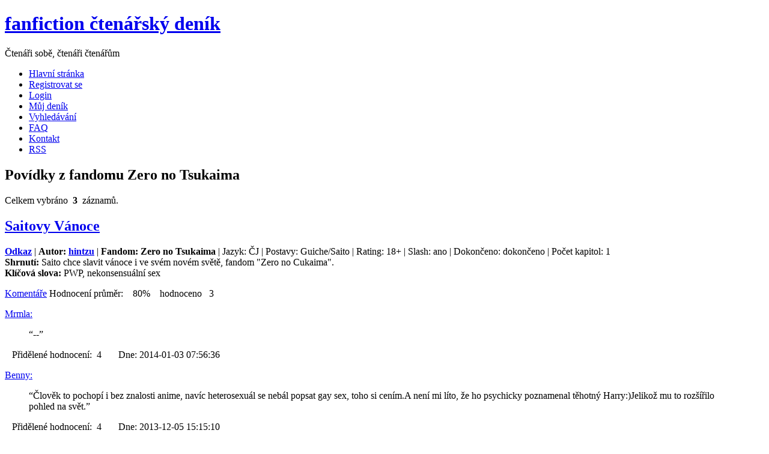

--- FILE ---
content_type: text/html; charset=UTF-8
request_url: https://www.ffdenik.cz/index.php?str=liststory&typ=stat3&styp=88&kom=4716
body_size: 4550
content:
<!DOCTYPE html>

<html lang="cs">
  <head>    
    <meta http-equiv="Content-Type" content="text/html;charset=utf-8" />    
    <link rel="alternate" type="application/rss+xml" href="http://ffdstory.php" /> 
    <meta name="viewport" content="width=device-width,initial-scale=1.0">       
    <meta name="description" content="fanfiction, ff, fan, povídky, Harry Potter, Pán Prstenů, Profesionálové" />    
    <meta name="keywords" content="Slash, fanfiction, fan, ff, povídky, překlady" />		
    <meta name="robots" content="index,follow" />		
    <meta name="googlebot" content="index,follow" />    
    <meta name="author" content="Mandragora" />    
    <meta name="design by" content="Free CSS Templates" />    
    <script src="js/js.js"></script>     
     
    <title> FF Deník       
    </title>    
    <link rel="shortcut icon" href="img/ico.ico" />    
    <link rel="stylesheet" href="css/styl.css" type="text/css" />        
  </head>
  <body>
    <div class="header">
       <div class="logo">	<h1>
           <a href="index.php">fanfiction čtenářský deník </a></h1>	
           <p>Čtenáři sobě, čtenáři čtenářům</p>
       </div>
    </div>  <!-- end header --> 
    <div class="menu top">	
      <ul>		              
        <li>
         <a href="index.php">Hlavní stránka</a>
        </li>	   
        <li>
         <a href="index.php?str=addregistr">Registrovat se</a>
        </li>
        <li class="mobil">
         <a href="index.php?str=login">Login</a>
        </li>	        		
        <li>
         <a href="index.php?str=mujdenik">Můj deník</a>
        </li>
        <li>
         <a href="index.php?str=searchstory">Vyhledávání</a>
        </li>	   
      <!--  <li>
        <a href="index.php?str=kniha">Kniha</a>
        </li>
        <li>
        <a href="http://forum.ffdenik.cz/">Fórum</a>
        </li> -->	        	   
        <li class="desktop">
         <a href="index.php?str=faq">FAQ</a>
        </li>	   		
        <li class="desktop">
         <a href="index.php?str=kontakt">Kontakt</a>
        </li>          		 		
        <li class="desktop">
         <a href="rss/ffdstory.php">RSS</a>
        </li>
        <!--<li><a href="rss/ffdstory.php">Comments RSS</a></li> -->        
 		 		 	
      </ul>
      
    </div><!-- end menu -->
    <div class="wrapper">	
        <div class="content ">	
<div class="post"><h2 class="title">Povídky z fandomu Zero no Tsukaima<br /></h2><p class="byline">Celkem vybráno &nbsp;<b>3</b>&nbsp; záznamů.</p></div><div class="post" id="story4716"><h2 class="title"><a href="index.php?str=viewstory&amp;tale=4716" title="Zobrazit detail">Saitovy Vánoce</a></h2><div class="entry"><p><strong><a href="http://hintzu.otaku.cz/personal/vanocni-darek" title="Link na povídku" target="_blank">Odkaz</a></strong> | <strong>Autor: <a href="index.php?str=katautorview&amp;autor=hintzu">hintzu</a></strong> | <strong>Fandom: Zero no Tsukaima</strong> | Jazyk: ČJ | Postavy: Guiche/Saito | Rating: 18+ | Slash: ano | Dokončeno: dokončeno | Počet kapitol: 1 <br /> <strong>Shrnutí: </strong>Saito chce slavit vánoce i ve svém novém světě, fandom "Zero no Cukaima". <br /> <strong>Klíčová slova: </strong>PWP, nekonsensuální sex</p><p class="links"><a href="index.php?str=liststory&amp;typ=stat3&amp;styp=88&amp;kom=4716#story4716" class="more" title="Zobrazit komentáře" >Komentáře</a>
        Hodnocení průměr: &nbsp;&nbsp; 80% &nbsp;&nbsp; hodnoceno&nbsp;&nbsp; 3</p><a class="comment-name" href="index.php?str=katuserview&amp;usr=951">Mrmla:</a><blockquote class="comment-text">&#8220;--&#8221;</blockquote><p class="links">&nbsp;&nbsp;&nbsp;Přidělené hodnocení:&nbsp;&nbsp;4
      &nbsp;&nbsp;&nbsp;&nbsp;&nbsp;&nbsp;Dne:&nbsp;2014-01-03 07:56:36</p><a class="comment-name" href="index.php?str=katuserview&amp;usr=1181">Benny:</a><blockquote class="comment-text">&#8220;Člověk to pochopí i bez znalosti anime, navíc heterosexuál se nebál popsat gay sex, toho si cením.A není mi líto, že ho psychicky poznamenal těhotný Harry:)Jelikož mu to rozšířilo pohled na svět.&#8221;</blockquote><p class="links">&nbsp;&nbsp;&nbsp;Přidělené hodnocení:&nbsp;&nbsp;4
      &nbsp;&nbsp;&nbsp;&nbsp;&nbsp;&nbsp;Dne:&nbsp;2013-12-05 15:15:10</p><a class="comment-name" href="index.php?str=katuserview&amp;usr=812">belldandy:</a><blockquote class="comment-text">&#8220;Tohle PWP mi přidá zajímavé poněvadž odpovídá na otázku, zda může heterosexuální muž napsat slash? Může. A dokonce to vůbec není špatné. A taky mi to odpovědělo na otázku, zda by to muži napsali jinak? Zdá se, že ani ne. Leckterá (nikoli každá) slashařka by to napsala podobně. Takže děkuji hintzuovi za toto dvojí poznání. (A také té mpreg povídce, co autor dole zmiňuje, která mu tak pozměnila mozek, že byl aspoň jednorázově schopen napsat slash.) / Doznávám poctivě, že seriál jsem neviděla a kvůli jedné povídce se mi ho ani shlédnout nechce a nějak nevěřím, že by za to sám o sobě stál. Aspoň jsem si o něm něco načetla a připadá mi, že postavy jsou právě takové, jaké mají být.&#8221;</blockquote><p class="links">&nbsp;&nbsp;&nbsp;Přidělené hodnocení:&nbsp;&nbsp;4
      &nbsp;&nbsp;&nbsp;&nbsp;&nbsp;&nbsp;Dne:&nbsp;2013-12-05 14:55:12</p><br /></div> <!-- entry --></div> <!-- post --><div class="post" id="story4716"><h2 class="title"><a href="index.php?str=viewstory&amp;tale=4716" title="Zobrazit detail">Saitovy Vánoce</a></h2><div class="entry"><p><strong><a href="http://hintzu.otaku.cz/personal/vanocni-darek" title="Link na povídku" target="_blank">Odkaz</a></strong> | <strong>Autor: <a href="index.php?str=katautorview&amp;autor=hintzu">hintzu</a></strong> | <strong>Fandom: Zero no Tsukaima</strong> | Jazyk: ČJ | Postavy: Guiche/Saito | Rating: 18+ | Slash: ano | Dokončeno: dokončeno | Počet kapitol: 1 <br /> <strong>Shrnutí: </strong>Saito chce slavit vánoce i ve svém novém světě, fandom "Zero no Cukaima". <br /> <strong>Klíčová slova: </strong>PWP, nekonsensuální sex</p><p class="links"><a href="index.php?str=liststory&amp;typ=stat3&amp;styp=88&amp;kom=4716#story4716" class="more" title="Zobrazit komentáře" >Komentáře</a>
        Hodnocení průměr: &nbsp;&nbsp; 80% &nbsp;&nbsp; hodnoceno&nbsp;&nbsp; 3</p><a class="comment-name" href="index.php?str=katuserview&amp;usr=951">Mrmla:</a><blockquote class="comment-text">&#8220;--&#8221;</blockquote><p class="links">&nbsp;&nbsp;&nbsp;Přidělené hodnocení:&nbsp;&nbsp;4
      &nbsp;&nbsp;&nbsp;&nbsp;&nbsp;&nbsp;Dne:&nbsp;2014-01-03 07:56:36</p><a class="comment-name" href="index.php?str=katuserview&amp;usr=1181">Benny:</a><blockquote class="comment-text">&#8220;Člověk to pochopí i bez znalosti anime, navíc heterosexuál se nebál popsat gay sex, toho si cením.A není mi líto, že ho psychicky poznamenal těhotný Harry:)Jelikož mu to rozšířilo pohled na svět.&#8221;</blockquote><p class="links">&nbsp;&nbsp;&nbsp;Přidělené hodnocení:&nbsp;&nbsp;4
      &nbsp;&nbsp;&nbsp;&nbsp;&nbsp;&nbsp;Dne:&nbsp;2013-12-05 15:15:10</p><a class="comment-name" href="index.php?str=katuserview&amp;usr=812">belldandy:</a><blockquote class="comment-text">&#8220;Tohle PWP mi přidá zajímavé poněvadž odpovídá na otázku, zda může heterosexuální muž napsat slash? Může. A dokonce to vůbec není špatné. A taky mi to odpovědělo na otázku, zda by to muži napsali jinak? Zdá se, že ani ne. Leckterá (nikoli každá) slashařka by to napsala podobně. Takže děkuji hintzuovi za toto dvojí poznání. (A také té mpreg povídce, co autor dole zmiňuje, která mu tak pozměnila mozek, že byl aspoň jednorázově schopen napsat slash.) / Doznávám poctivě, že seriál jsem neviděla a kvůli jedné povídce se mi ho ani shlédnout nechce a nějak nevěřím, že by za to sám o sobě stál. Aspoň jsem si o něm něco načetla a připadá mi, že postavy jsou právě takové, jaké mají být.&#8221;</blockquote><p class="links">&nbsp;&nbsp;&nbsp;Přidělené hodnocení:&nbsp;&nbsp;4
      &nbsp;&nbsp;&nbsp;&nbsp;&nbsp;&nbsp;Dne:&nbsp;2013-12-05 14:55:12</p><br /></div> <!-- entry --></div> <!-- post --><div class="post" id="story4716"><h2 class="title"><a href="index.php?str=viewstory&amp;tale=4716" title="Zobrazit detail">Saitovy Vánoce</a></h2><div class="entry"><p><strong><a href="http://hintzu.otaku.cz/personal/vanocni-darek" title="Link na povídku" target="_blank">Odkaz</a></strong> | <strong>Autor: <a href="index.php?str=katautorview&amp;autor=hintzu">hintzu</a></strong> | <strong>Fandom: Zero no Tsukaima</strong> | Jazyk: ČJ | Postavy: Guiche/Saito | Rating: 18+ | Slash: ano | Dokončeno: dokončeno | Počet kapitol: 1 <br /> <strong>Shrnutí: </strong>Saito chce slavit vánoce i ve svém novém světě, fandom "Zero no Cukaima". <br /> <strong>Klíčová slova: </strong>PWP, nekonsensuální sex</p><p class="links"><a href="index.php?str=liststory&amp;typ=stat3&amp;styp=88&amp;kom=4716#story4716" class="more" title="Zobrazit komentáře" >Komentáře</a>
        Hodnocení průměr: &nbsp;&nbsp; 80% &nbsp;&nbsp; hodnoceno&nbsp;&nbsp; 3</p><a class="comment-name" href="index.php?str=katuserview&amp;usr=951">Mrmla:</a><blockquote class="comment-text">&#8220;--&#8221;</blockquote><p class="links">&nbsp;&nbsp;&nbsp;Přidělené hodnocení:&nbsp;&nbsp;4
      &nbsp;&nbsp;&nbsp;&nbsp;&nbsp;&nbsp;Dne:&nbsp;2014-01-03 07:56:36</p><a class="comment-name" href="index.php?str=katuserview&amp;usr=1181">Benny:</a><blockquote class="comment-text">&#8220;Člověk to pochopí i bez znalosti anime, navíc heterosexuál se nebál popsat gay sex, toho si cením.A není mi líto, že ho psychicky poznamenal těhotný Harry:)Jelikož mu to rozšířilo pohled na svět.&#8221;</blockquote><p class="links">&nbsp;&nbsp;&nbsp;Přidělené hodnocení:&nbsp;&nbsp;4
      &nbsp;&nbsp;&nbsp;&nbsp;&nbsp;&nbsp;Dne:&nbsp;2013-12-05 15:15:10</p><a class="comment-name" href="index.php?str=katuserview&amp;usr=812">belldandy:</a><blockquote class="comment-text">&#8220;Tohle PWP mi přidá zajímavé poněvadž odpovídá na otázku, zda může heterosexuální muž napsat slash? Může. A dokonce to vůbec není špatné. A taky mi to odpovědělo na otázku, zda by to muži napsali jinak? Zdá se, že ani ne. Leckterá (nikoli každá) slashařka by to napsala podobně. Takže děkuji hintzuovi za toto dvojí poznání. (A také té mpreg povídce, co autor dole zmiňuje, která mu tak pozměnila mozek, že byl aspoň jednorázově schopen napsat slash.) / Doznávám poctivě, že seriál jsem neviděla a kvůli jedné povídce se mi ho ani shlédnout nechce a nějak nevěřím, že by za to sám o sobě stál. Aspoň jsem si o něm něco načetla a připadá mi, že postavy jsou právě takové, jaké mají být.&#8221;</blockquote><p class="links">&nbsp;&nbsp;&nbsp;Přidělené hodnocení:&nbsp;&nbsp;4
      &nbsp;&nbsp;&nbsp;&nbsp;&nbsp;&nbsp;Dne:&nbsp;2013-12-05 14:55:12</p><br /></div> <!-- entry --></div> <!-- post -->    	
	
        </div><!-- end content -->		 	 	
        <div class="sidebar ">	
      <div class="sidebar-sub">
			<div class="chunk">
				<h2>Poslední povídky</h2>
				<ul>
	         <li><a href="index.php?str=viewstory&amp;tale=7776">Velká záhada paní Columbové</a></li><li><a href="index.php?str=viewstory&amp;tale=7775">The Adventure of the Unconventional Valet</a></li><li><a href="index.php?str=viewstory&amp;tale=7774">Benefits of old laws</a></li><li><a href="index.php?str=viewstory&amp;tale=7773">Dirty Harry</a></li><li><a href="index.php?str=viewstory&amp;tale=7772">We Don’t Need No Love Control</a></li><li><a href="index.php?str=viewstory&amp;tale=7771">Certain Dark Things</a></li><li><a href="index.php?str=viewstory&amp;tale=7770">Duty</a></li><li><a href="index.php?str=viewstory&amp;tale=7769">I drew all the ‘main’ characters as animals!!</a></li><li><a href="index.php?str=viewstory&amp;tale=7768">Knife's Edge</a></li><li><a href="index.php?str=viewstory&amp;tale=7767">Všechny ty rány, které je třeba zahojit</a></li>				</ul>
			</div>
			<div class="chunk">
				<h2>Poslední komenty</h2>
				<ul>
          <li><a href="index.php?str=viewstory&amp;tale=7776">Velká záhada paní Columbové</a></li><li><a href="index.php?str=viewstory&amp;tale=6453">Uvidět bez očí</a></li><li><a href="index.php?str=viewstory&amp;tale=7775">The Adventure of the Unconventional Valet</a></li><li><a href="index.php?str=viewstory&amp;tale=7774">Benefits of old laws</a></li><li><a href="index.php?str=viewstory&amp;tale=7773">Dirty Harry</a></li><li><a href="index.php?str=viewstory&amp;tale=7772">We Don’t Need No Love Control</a></li><li><a href="index.php?str=viewstory&amp;tale=7760">Osud má jméno Azrael</a></li><li><a href="index.php?str=viewstory&amp;tale=7770">Duty</a></li><li><a href="index.php?str=viewstory&amp;tale=7769">I drew all the ‘main’ characters as animals!!</a></li><li><a href="index.php?str=viewstory&amp;tale=7768">Knife's Edge</a></li>        </ul>
			</div>
		<div class="block mobil">
			<h2>Přehledy A-Z</h2>
			<ul>		
				<li><a href="index.php?str=katautoraz" title="Přehledy podle abecedy">Autoři</a></li>
       <li><a href="index.php?str=kattransaz" title="Přehledy podle abecedy">Překladatelé</a></li>
				<li><a href="index.php?str=katstoryaz" title="Přehledy podle abecedy">Povídky</a></li>
				<li><a href="index.php?str=katwebaz" title="Přehledy podle abecedy">Weby</a></li>               					
			</ul>
		</div>
		<div class="block mobil"> 
			<h2>Povídky podle hodnocení</h2>
			<ul>
				<li><a href="index.php?str=katvalgr">Nejčastěji hodnocené povídky</a></li>	               	
				<li><a href="index.php?str=liststory&amp;typ=rate100" title="Jen rovných 100%." >Ohodnoceno na 100%</a></li>
				<li><a href="index.php?str=liststory&amp;typ=rate90" title="Pro šťouraly a zmatené - jedná se o interval, kde je hodnocení &gt;=90% a zároveň &lt;100%." >Ohodnoceno na 90% a víc</a></li>
				<li><a href="index.php?str=liststory&amp;typ=rate75" title="Pro šťouraly a zmatené - jedná se o interval, kde je hodnocení &gt;=75% a zároveň &lt;90%." >Ohodnoceno na 75% a víc</a></li>
				<li><a href="index.php?str=liststory&amp;typ=rate50" title="Pro šťouraly a zmatené - jedná se o interval, kde je hodnocení &gt;=50% a zároveň &lt;75%." >Ohodnoceno na 50% a víc</a></li>
				<li><a href="index.php?str=liststory&amp;typ=rate25" title="Pro šťouraly a zmatené - jedná se o interval, kde je hodnocení &gt;=25% a zároveň &lt;50%." >Ohodnoceno na 25% a víc</a></li>
				<li><a href="index.php?str=liststory&amp;typ=rate24" title="Pro šťouraly a zmatené - jedná se o interval, kde je hodnocení &gt;>0% a zároveň &lt;25%." >Ohodnoceno méně než 25%</a></li>
				<li><a href="index.php?str=liststory&amp;typ=rate0" title="Jen rovných 0%." >Ohodnoceno na 0%</a></li>
				<li><a href="index.php?str=liststory&amp;typ=ratex" title="Rozečtené" >Nehodnoceno - rozečtené</a></li>
       <li><a href="index.php?str=liststory&amp;typ=invalid" title="Vyřazené pro neplatný odkaz." >Neplatné</a></li>					
				<li><a href="index.php?str=statistika">Statistika hodnocení (bez filtrů)</a></li>
				<li><a href="index.php?str=statistikaf" >Statistika hodnocení (s filtry)</a></li>
			</ul>
		</div>		
		<div class="block mobil"> 
			<h2>Povídky řazené A-Z</h2>
			<ul>
				<li><a href="index.php?str=liststory&amp;typ=short">Jednorázové</a></li>
				<li><a href="index.php?str=liststory&amp;typ=chaps">Kapitolové dokončené</a></li>
				<li><a href="index.php?str=liststory&amp;typ=chapsx">Kapitolové nedokončené</a></li>
			</ul>
		</div>
         
			<div class="chunk">
				<h2>Archiv povídek</h2>
				<ul>
          <li><a href="index.php?str=liststory&amp;typ=archiv&amp;year=2025&amp;month=11">Listopad&nbsp;2025</a>&nbsp;&nbsp;(1)</li>
<li><a href="index.php?str=liststory&amp;typ=archiv&amp;year=2025&amp;month=10">Říjen&nbsp;2025</a>&nbsp;&nbsp;(3)</li>
<li><a href="index.php?str=liststory&amp;typ=archiv&amp;year=2025&amp;month=9">Září&nbsp;2025</a>&nbsp;&nbsp;(1)</li>
<li><a href="index.php?str=liststory&amp;typ=archiv&amp;year=2025&amp;month=8">Srpen&nbsp;2025</a>&nbsp;&nbsp;(6)</li>
<li><a href="index.php?str=liststory&amp;typ=archiv&amp;year=2025&amp;month=7">Červenec&nbsp;2025</a>&nbsp;&nbsp;(3)</li>
<li><a href="index.php?str=liststory&amp;typ=archiv&amp;year=2025&amp;month=6">Červen&nbsp;2025</a>&nbsp;&nbsp;(2)</li>
<li><a href="index.php?str=liststory&amp;typ=archiv&amp;year=2025&amp;month=5">Květen&nbsp;2025</a>&nbsp;&nbsp;(1)</li>
<li><a href="index.php?str=liststory&amp;typ=archiv&amp;year=2025&amp;month=4">Duben&nbsp;2025</a>&nbsp;&nbsp;(26)</li>
<li><a href="index.php?str=liststory&amp;typ=archiv&amp;year=2025&amp;month=3">Březen&nbsp;2025</a>&nbsp;&nbsp;(24)</li>
<li><a href="index.php?str=liststory&amp;typ=archiv&amp;year=2025&amp;month=2">Únor&nbsp;2025</a>&nbsp;&nbsp;(5)</li>
<li><a href="index.php?str=liststory&amp;typ=archiv&amp;year=2025&amp;month=1">Leden&nbsp;2025</a>&nbsp;&nbsp;(5)</li>
<li><a  id="2024story" href="index.php?yid=2024story#2024story">Rok&nbsp;&nbsp;2024</a>&nbsp;&nbsp;(132)</li>
<li><a  id="2023story" href="index.php?yid=2023story#2023story">Rok&nbsp;&nbsp;2023</a>&nbsp;&nbsp;(155)</li>
<li><a  id="2022story" href="index.php?yid=2022story#2022story">Rok&nbsp;&nbsp;2022</a>&nbsp;&nbsp;(373)</li>
<li><a  id="2021story" href="index.php?yid=2021story#2021story">Rok&nbsp;&nbsp;2021</a>&nbsp;&nbsp;(523)</li>
<li><a  id="2020story" href="index.php?yid=2020story#2020story">Rok&nbsp;&nbsp;2020</a>&nbsp;&nbsp;(235)</li>
<li><a  id="2019story" href="index.php?yid=2019story#2019story">Rok&nbsp;&nbsp;2019</a>&nbsp;&nbsp;(106)</li>
<li><a  id="2018story" href="index.php?yid=2018story#2018story">Rok&nbsp;&nbsp;2018</a>&nbsp;&nbsp;(49)</li>
<li><a  id="2017story" href="index.php?yid=2017story#2017story">Rok&nbsp;&nbsp;2017</a>&nbsp;&nbsp;(64)</li>
<li><a  id="2016story" href="index.php?yid=2016story#2016story">Rok&nbsp;&nbsp;2016</a>&nbsp;&nbsp;(217)</li>
<li><a  id="2015story" href="index.php?yid=2015story#2015story">Rok&nbsp;&nbsp;2015</a>&nbsp;&nbsp;(206)</li>
<li><a  id="2014story" href="index.php?yid=2014story#2014story">Rok&nbsp;&nbsp;2014</a>&nbsp;&nbsp;(866)</li>
<li><a  id="2013story" href="index.php?yid=2013story#2013story">Rok&nbsp;&nbsp;2013</a>&nbsp;&nbsp;(891)</li>
<li><a  id="2012story" href="index.php?yid=2012story#2012story">Rok&nbsp;&nbsp;2012</a>&nbsp;&nbsp;(702)</li>
<li><a  id="2011story" href="index.php?yid=2011story#2011story">Rok&nbsp;&nbsp;2011</a>&nbsp;&nbsp;(974)</li>
<li><a  id="2010story" href="index.php?yid=2010story#2010story">Rok&nbsp;&nbsp;2010</a>&nbsp;&nbsp;(1192)</li>
<li><a  id="2009story" href="index.php?yid=2009story#2009story">Rok&nbsp;&nbsp;2009</a>&nbsp;&nbsp;(836)</li>
				</ul>
			</div>
			<div class="chunk">
				<h2>Archiv komentů</h2>
				<ul>
          <li><a href="index.php?str=listkoment&amp;typ=archiv&amp;year=2025&amp;month=11">Listopad&nbsp;2025</a>&nbsp;&nbsp;(2)</li>
<li><a href="index.php?str=listkoment&amp;typ=archiv&amp;year=2025&amp;month=10">Říjen&nbsp;2025</a>&nbsp;&nbsp;(3)</li>
<li><a href="index.php?str=listkoment&amp;typ=archiv&amp;year=2025&amp;month=9">Září&nbsp;2025</a>&nbsp;&nbsp;(1)</li>
<li><a href="index.php?str=listkoment&amp;typ=archiv&amp;year=2025&amp;month=8">Srpen&nbsp;2025</a>&nbsp;&nbsp;(7)</li>
<li><a href="index.php?str=listkoment&amp;typ=archiv&amp;year=2025&amp;month=7">Červenec&nbsp;2025</a>&nbsp;&nbsp;(4)</li>
<li><a href="index.php?str=listkoment&amp;typ=archiv&amp;year=2025&amp;month=6">Červen&nbsp;2025</a>&nbsp;&nbsp;(8)</li>
<li><a href="index.php?str=listkoment&amp;typ=archiv&amp;year=2025&amp;month=4">Duben&nbsp;2025</a>&nbsp;&nbsp;(24)</li>
<li><a href="index.php?str=listkoment&amp;typ=archiv&amp;year=2025&amp;month=3">Březen&nbsp;2025</a>&nbsp;&nbsp;(26)</li>
<li><a href="index.php?str=listkoment&amp;typ=archiv&amp;year=2025&amp;month=2">Únor&nbsp;2025</a>&nbsp;&nbsp;(12)</li>
<li><a href="index.php?str=listkoment&amp;typ=archiv&amp;year=2025&amp;month=1">Leden&nbsp;2025</a>&nbsp;&nbsp;(6)</li>
<li><a  id="2024kom" href="index.php?yid=2024kom#2024kom">Rok&nbsp;&nbsp;2024</a>&nbsp;&nbsp;(200)</li>
<li><a  id="2023kom" href="index.php?yid=2023kom#2023kom">Rok&nbsp;&nbsp;2023</a>&nbsp;&nbsp;(321)</li>
<li><a  id="2022kom" href="index.php?yid=2022kom#2022kom">Rok&nbsp;&nbsp;2022</a>&nbsp;&nbsp;(573)</li>
<li><a  id="2021kom" href="index.php?yid=2021kom#2021kom">Rok&nbsp;&nbsp;2021</a>&nbsp;&nbsp;(841)</li>
<li><a  id="2020kom" href="index.php?yid=2020kom#2020kom">Rok&nbsp;&nbsp;2020</a>&nbsp;&nbsp;(590)</li>
<li><a  id="2019kom" href="index.php?yid=2019kom#2019kom">Rok&nbsp;&nbsp;2019</a>&nbsp;&nbsp;(290)</li>
<li><a  id="2018kom" href="index.php?yid=2018kom#2018kom">Rok&nbsp;&nbsp;2018</a>&nbsp;&nbsp;(381)</li>
<li><a  id="2017kom" href="index.php?yid=2017kom#2017kom">Rok&nbsp;&nbsp;2017</a>&nbsp;&nbsp;(506)</li>
<li><a  id="2016kom" href="index.php?yid=2016kom#2016kom">Rok&nbsp;&nbsp;2016</a>&nbsp;&nbsp;(1042)</li>
<li><a  id="2015kom" href="index.php?yid=2015kom#2015kom">Rok&nbsp;&nbsp;2015</a>&nbsp;&nbsp;(1856)</li>
<li><a  id="2014kom" href="index.php?yid=2014kom#2014kom">Rok&nbsp;&nbsp;2014</a>&nbsp;&nbsp;(4539)</li>
<li><a  id="2013kom" href="index.php?yid=2013kom#2013kom">Rok&nbsp;&nbsp;2013</a>&nbsp;&nbsp;(7094)</li>
<li><a  id="2012kom" href="index.php?yid=2012kom#2012kom">Rok&nbsp;&nbsp;2012</a>&nbsp;&nbsp;(5582)</li>
<li><a  id="2011kom" href="index.php?yid=2011kom#2011kom">Rok&nbsp;&nbsp;2011</a>&nbsp;&nbsp;(3371)</li>
<li><a  id="2010kom" href="index.php?yid=2010kom#2010kom">Rok&nbsp;&nbsp;2010</a>&nbsp;&nbsp;(2499)</li>
<li><a  id="2009kom" href="index.php?yid=2009kom#2009kom">Rok&nbsp;&nbsp;2009</a>&nbsp;&nbsp;(1061)</li>
<li><a  id="kom" href="index.php?yid=kom#kom">Rok&nbsp;&nbsp;</a>&nbsp;&nbsp;(2)</li>
				</ul>
			</div>         			
     </div>   <div class="sidebar-sub desktop">
      <div class="post desktop">
    	       			<div class="formular loginform">
    			  <form method="post" action="index.php?xs=1">
    					<div class="form-row"><label for="logname">Jméno:</label>	<input type="text" id="logname" name="logname" class="s" size="15" value="" /></div>
    					<div class="form-row"><label for="logpassword">Heslo:</label>	<input type="password" id="logpassword" name="logpassword" class="s" size="15" value="" /></div>
    					<div class="form-row"><input type="submit" value="Login" class="x" name="potvrdit" /></div>
    				</form>
    			</div> <!-- loginform -->
		</div>	
		<div class="chunk">
			<h2>Přehledy A-Z</h2>
			<ul>		
				<li><a href="index.php?str=katautoraz" title="Přehledy podle abecedy">Autoři</a></li>
       <li><a href="index.php?str=kattransaz" title="Přehledy podle abecedy">Překladatelé</a></li>
				<li><a href="index.php?str=katstoryaz" title="Přehledy podle abecedy">Povídky</a></li>
				<li><a href="index.php?str=katwebaz" title="Přehledy podle abecedy">Weby</a></li>               					
			</ul>
		</div>
		<div class="chunk"> 
			<h2>Povídky podle hodnocení</h2>
			<ul>
				<li><a href="index.php?str=katvalgr">Nejčastěji hodnocené povídky</a></li>	               	
				<li><a href="index.php?str=liststory&amp;typ=rate100" title="Jen rovných 100%." >Ohodnoceno na 100%</a></li>
				<li><a href="index.php?str=liststory&amp;typ=rate90" title="Pro šťouraly a zmatené - jedná se o interval, kde je hodnocení &gt;=90% a zároveň &lt;100%." >Ohodnoceno na 90% a víc</a></li>
				<li><a href="index.php?str=liststory&amp;typ=rate75" title="Pro šťouraly a zmatené - jedná se o interval, kde je hodnocení &gt;=75% a zároveň &lt;90%." >Ohodnoceno na 75% a víc</a></li>
				<li><a href="index.php?str=liststory&amp;typ=rate50" title="Pro šťouraly a zmatené - jedná se o interval, kde je hodnocení &gt;=50% a zároveň &lt;75%." >Ohodnoceno na 50% a víc</a></li>
				<li><a href="index.php?str=liststory&amp;typ=rate25" title="Pro šťouraly a zmatené - jedná se o interval, kde je hodnocení &gt;=25% a zároveň &lt;50%." >Ohodnoceno na 25% a víc</a></li>
				<li><a href="index.php?str=liststory&amp;typ=rate24" title="Pro šťouraly a zmatené - jedná se o interval, kde je hodnocení &gt;>0% a zároveň &lt;25%." >Ohodnoceno méně než 25%</a></li>
				<li><a href="index.php?str=liststory&amp;typ=rate0" title="Jen rovných 0%." >Ohodnoceno na 0%</a></li>
				<li><a href="index.php?str=liststory&amp;typ=ratex" title="Rozečtené" >Nehodnoceno - rozečtené</a></li>
       <li><a href="index.php?str=liststory&amp;typ=invalid" title="Vyřazené pro neplatný odkaz." >Neplatné</a></li>					
				<li><a href="index.php?str=statistika">Statistika hodnocení (bez filtrů)</a></li>
				<li><a href="index.php?str=statistikaf" >Statistika hodnocení (s filtry)</a></li>
			</ul>
		</div>		
		<div class="chunk"> 
			<h2>Povídky řazené A-Z</h2>
			<ul>
				<li><a href="index.php?str=liststory&amp;typ=short">Jednorázové</a></li>
				<li><a href="index.php?str=liststory&amp;typ=chaps">Kapitolové dokončené</a></li>
				<li><a href="index.php?str=liststory&amp;typ=chapsx">Kapitolové nedokončené</a></li>
			</ul>
		</div>
   </div>     	
        </div> <!-- end sidebars -->	   	         	
        <div class="clear">&nbsp;</div>
    </div>  <!-- end wrapper -->
    <div class="footer">
       <div class="menu-footer mobil">
         <ul>
           <li  class="mobil">
            <a href="index.php?str=faq">FAQ</a>
           </li>	   		
           <li  class="mobil">
            <a href="index.php?str=kontakt">Kontakt</a>
           </li>          		 		
           <li  class="mobil">
            <a href="rss/ffdstory.php">RSS</a>
           </li>
         </ul>
       </div>
    	 <div class="footer-copy">
         <p>&copy;2020 All Rights Reserved. <br>Design by Mandragora</p>
       </div>
<!--   <div id="statistika">
         <div src="https://c1.navrcholu.cz/code?site=128375;t=lbb24" ></div>
         <noscript>
             <div>
                  <a href="https://navrcholu.cz/">
                     <img src="https://c1.navrcholu.cz/hit?site=128375;t=lbb24;ref=;jss=0" width="24" height="24" alt="NAVRCHOLU.cz" style="border:none" />
                  </a>
             </div>
         </noscript>     
        </div>  --> 
         
    </div>
  </body>
</html>